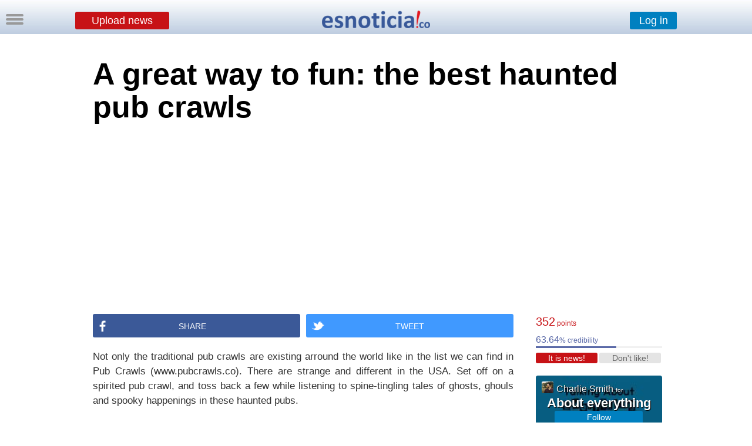

--- FILE ---
content_type: text/html
request_url: https://esnoticia.co/noticia-106803-a-great-way-to-fun-the-best-haunted-pub-crawls
body_size: 14754
content:
<!DOCTYPE html PUBLIC "-//W3C//DTD XHTML 1.0 Transitional//EN" "http://www.w3.org/TR/xhtml1/DTD/xhtml1-transitional.dtd">
<html xmlns="http://www.w3.org/1999/xhtml">
<head>
<meta http-equiv="Content-Type" content="text/html; charset=utf-8"/>
<title>A great way to fun: the best haunted pub crawls</title>
<meta property="og:title" content="A great way to fun: the best haunted pub crawls"/> 
<meta property="og:url" content="https://esnoticia.co/noticia-106803-a-great-way-to-fun-the-best-haunted-pub-crawls"/> 
<meta property="og:description" content="Not only the traditional pub crawls are existing arround the world like in the list we can find in Pub Crawls (www.pubcrawls.co). There are strange and different in the USA. Set off on a spirited pub crawl, and toss back a few while listening to spine-tingling tales of ghosts, ghouls and spooky happenings in these haunted pubs.

Savannah, Georgia
Savannah&#039;s cobblestone streets and squares filled with Spanish moss-draped trees are made for strolling, both for tourists and the spirits who roam this notoriously haunted city. Cobblestone Tours leads visitors on a two-hour candlelit tour of Savannah, setting off from Moon River Brewing Company or Molly MacPherson&#039;s Scottish Pub. Each of these cozy Southern pubs is said to host otherworldly visitors, so order a drink and settle in for some good old-fashioned ghost stories.

Wilmington, North Carolina
Believers purport that Wilmington, N.C., is a hotbed of ghostly activity with tortured souls dating back hundreds of years to the days of piracy and slavery in this old port city. The Haunted Pub Crawl and Tales of Old Wilmington is a two-and-a-half-hour stroll with stops for drinks at five of the city&#039;s most haunted watering holes where spirits linger long after last call. Set off on a group tour or organize a private outing.

Baltimore, Maryland
With over 100 pubs to choose from, Baltimore&#039;s Fells Point neighborhood is a star of the pub-crawl circuit. But every Saturday night from June through November, a different variety of pub-goers joins the throngs of revelers to learn about Fells Point&#039;s haunted history. Local ghosts are revealed by the enthusiastic guides of the Fells Point Ghost Walk as they lead curious carousers on a two-hour ghost tour of the haunted bars by the harbor, beginning outside of Max&#039;s and continuing through this waterfront community for drinks and ghost tales.

New Orleans, Louisiana
Ghost hunters flock to haunted New Orleans thanks to its rich underworld and ghostly happenings all around town. The ghost scene at the local bars is so vibrant that Bloody Mary&#039;s hosts a tour seven nights a week. The Haunted Pub Crawl takes imbibers to three haunted bars and plenty of ghostly spots in between, including haunted courtyards, restaurants, hotels and a former brothel. The crawl sets off from the French Quarter at Lafitte&#039;s Blacksmith Shop at 941 Bourbon Street, which is said to be haunted by the ghost of Jean Lafitte, an old-time pirate who used the shop as a cover for his covert smuggling business in the late 18th century.

Chicago, Illinois
To truly experience the spookiest pubs in Chicago, book a private excursion with The Supernatural Pub Crawl led by Chicago&#039;s ghost hunter Richard T. Crowe. A luxury coach takes private parties on a four-hour alcohol-fueled adventure to the city&#039;s most haunted pubs where apparitions are said to partake in late-night shenanigans including the British-style Red Lion Pub, and haunted spots around Chinatown, including Ethyl&#039;s Party, the former Colletta&#039;s Funeral Home still frequented by the spirits of deceased Chicago gangsters.

St. Augustine, Florida
Get into the spooky spirit with a ride around St. Augustine in a gothic hearse on the city&#039;s Pub Hearse Ride. You may bring your own booze for the car ride as you listen to spine-chilling tales of creepy encounters with ghostly apparitions. Then make stops for drinks at no less than three haunted pubs as well as other haunted hot spots around town, including creepy burial grounds at Huguenot Cemetery and Tolomato Cemetery and the St. Augustine Lighthouse.

Bisbee, Arizona
Bisbee is a classic ghost town where many believe the spirits of the Old West mining days still inhabit the town&#039;s hotels, bed and breakfasts and bars. You may have a ghost encounter of your own while throwing back a few on the Old Bisbee Haunted Pub Crawl. This three-hour tour stops at four locations for cocktails and ghost tales from the days when cowboys and prospectors ruled the old-time saloons. "/> 
<meta property="og:image" content="http://esnoticia.co/noticias/46601_fotoface_78919.jpeg"/>
<meta property="og:image:width" content="1200"/>
<meta property="og:image:height" content="800"/>
<meta name="title" content="A great way to fun: the best haunted pub crawls"/>
<meta name ="Description" content="Not only the traditional pub crawls are existing arround the world like in the list we can find in Pub Crawls (www.pubcrawls.co). There are strange and different in the USA. Set off on a spirited pub"/>
<meta name ="Keywords" content="A, great, way, to, fun:, the, best, haunted, pub, crawls"/> 
<link href="misestilos.css" rel="stylesheet" type="text/css"><script type="text/javascript">  var _gaq = _gaq || [];  _gaq.push(['_setAccount', 'UA-30970324-1']); _gaq.push(['_trackPageview']);  (function() {   var ga = document.createElement('script'); ga.type = 'text/javascript'; ga.async = true;    ga.src = ('https:' == document.location.protocol ? 'https://' : 'http://') + 'stats.g.doubleclick.net/dc.js';    var s = document.getElementsByTagName('script')[0]; s.parentNode.insertBefore(ga, s);  })(); 
function MM_openBrWindow(theURL,winName,features) { //v2.0
  window.open(theURL,winName,features);
}</script><script type="text/javascript" src="https://apis.google.com/js/platform.js">
  {lang: 'es'}
</script> <link rel="manifest" href="/manifest.json">
  <script src="https://cdn.onesignal.com/sdks/OneSignalSDK.js" async></script>
  <script>

    var OneSignal = window.OneSignal || [];
    OneSignal.push(["init", {
      appId: "69c158dc-457c-4f9a-ad6f-4b52f9f9a52b",
	  safari_web_id: 'web.onesignal.auto.5a4f7f6e-eec9-48b6-8a5c-3683e8870b3c',
      autoRegister: true,
	  notificationClickHandlerMatch: 'origin',
      notifyButton: {
        enable: false /* Set to false to hide */
      },
	   welcomeNotification: {
        "title": "Bienvenido a Es noticia!",
        "message": "Nos mantendremos comunicados por este medio",
        // "url": "" /* Leave commented for the notification to not open a window on Chrome and Firefox (on Safari, it opens to your webpage) */
    }
    }]);
	
	// para mostrarlo nuevamente por mas que hayan dado a la cruz//
		OneSignal.push(["registerForPushNotifications"]);

       
	
  </script>  			</head>
			<body>
			 <script type="text/javascript" src="https://ajax.googleapis.com/ajax/libs/jquery/1.4.2/jquery.min.js"></script>
<script>
function cargar()
{
   	  var xhr = new XMLHttpRequest();
xhr.open('POST', "https://esnoticia.co/pop-up-fanpage-click.php", true);
xhr.setRequestHeader("Content-type", "application/x-www-form-urlencoded");
xhr.send();
}

</script>
<div style="color:#999999;
position: fixed; z-index:99;
bottom: 60px;
right: 4px;
	margin: auto"><div  onclick="mostrarOcultar('pop-up-fanpage')" class="fb-like" data-href="http://www.facebook.com/ENesnoticia.co" data-size="large" data-layout="button" data-action="like" data-show-faces="false" data-share="false"></div>
	
	</div>

 <script type="text/javascript" src="https://ajax.googleapis.com/ajax/libs/jquery/1.4.2/jquery.min.js"></script>
<script>
function cargar_para_twitter()
{
   	  var xhr = new XMLHttpRequest();
xhr.open('POST', "https://esnoticia.co/pop-up-twitter-click.php", true);
xhr.setRequestHeader("Content-type", "application/x-www-form-urlencoded");
xhr.send();
}

</script><div align="center"  id="pop-up-twitter" onclick="mostrarOcultar('pop-up-twitter')" style="background-color: rgba(0,0,0,0.8);
position: fixed;
top: 0%;
left: 0%;
right: 0%;
bottom: 0%;
z-index: 11; display:none
">


<div style="color:#999999;
	position: absolute;
	top: 0;
	bottom: 0;
	left: 0;
	right: 0;
	width: 100%;
	height: 40px;
	margin: auto">
	<a href="https://twitter.com/esnoticiaco" class="twitter-follow-button" data-show-count="false" data-lang="es">Follow @esnoticiaco</a>
	
	</div>
</div>
<script type="text/javascript" src="aparecer.js"></script>
<script type="text/javascript">
var numpopup = 300 ; //number of pixels before modifying styles

$(window).bind('scroll', function popup () {
    if ($(window).scrollTop() > numpopup) {
	
        $(document).ready(function() {
    	setTimeout(function() {
        $(".content2").fadeIn(500);
    },10);
	
	numpopup = 4800000 ;
});
    } 
});


</script>
<script language="JavaScript">

function muestra_oculta(id){
if (document.getElementById){ //se obtiene el id
var el = document.getElementById(id); //se define la variable "el" igual a nuestro div
el.style.display = (el.style.display == 'none') ? 'block' : 'none'; //damos un atributo display:none que oculta el div
}
}
</script>
 <div align="center" id="contenido_a_mostrar" class="content2" onclick="muestra_oculta('contenido_a_mostrar')" style="display:none;background-color: rgba(0,0,0,0.9);
position: fixed;
top: 0%;
left: 0%;
right: 0%;
bottom: 0%;
z-index: 7;
">
<div style="overflow:auto;overflow-y:hidden;overflow-x:hidden; margin-top:60px; width:700px; height:auto; ">

<div style="margin-top:0px;">
<div><img height="160"src="fondos/flecha.png"/></div>
<div style="font-family:Agency FB, Georgia, Times, serif; color:#FFFFFF; font-size:70px; line-height:60px; margin-top:0px; width:700px">Write a story</div>
<div style="font-family:Agency FB, Georgia, Times, serif; color:#999999; font-size:26px; line-height:40px; margin-top:30px; width:700px">Charlie Smith wrote this story and was read by 176 people. For free.</div>
<div style="margin-top:60px;"><a style="cursor:pointer" ><input type="submit" style="margin-left:0px;font-family:calibri,arial;font-size:18px;border-radius:4px; font-weight:100; height:30px;width:200px;border:none; background-color:#666666;  color:#FFF; cursor:pointer" value="Keep reading" /></a></div>
 </div>
 
 </div></div>

<script type="text/javascript">
window.fbAsyncInit = function() {
    FB.init({
    appId : 137578216589,
	version    : 'v2.8',
 status : true,
 cookie : true,
 xfbml : true,
 oauth : true,
    });
	 FB.Event.subscribe('edge.create', function(href, widget) {
    document.getElementById("pop-up-fanpage").style.display = 'none';
	 var xhr = new XMLHttpRequest();
xhr.open('POST', "https://esnoticia.co/pop-up-fanpage-click-megusta.php", true);
xhr.setRequestHeader("Content-type", "application/x-www-form-urlencoded");
xhr.send();
  });
};
(function(d){
    var js, id = 'facebook-jssdk', ref = d.getElementsByTagName('script')[0];
    if (d.getElementById(id)) {return;}
    js = d.createElement('script'); js.id = id; js.async = true;
    js.src = "//connect.facebook.net/es_LA/sdk.js";
    ref.parentNode.insertBefore(js, ref);
}(document));
 
function FBLogin(){
    FB.login(function(response){
        if(response.authResponse){
            window.location.href = "fbregistro.php";
        }
    }, {scope: 'email, public_profile'});
}
</script><script type="text/javascript" src="https://ajax.googleapis.com/ajax/libs/jquery/1.3.2/jquery.min.js"></script>
<script type="text/javascript" src="animatedcollapse.js"></script> <script type="text/javascript" src="aparecer.js"></script>
<script type="text/javascript">
animatedcollapse.addDiv('unirme', 'fade=0,speed=400,hide=1')
animatedcollapse.addDiv('crear_nota', 'fade=0,speed=400,hide=1')
animatedcollapse.addDiv('correo', 'fade=0,speed=400,hide=1')
animatedcollapse.addDiv('entrar', 'fade=0,speed=100,hide=1')
animatedcollapse.addDiv('publi', 'fade=0,speed=600,hide=1')
animatedcollapse.addDiv('menu_costado', 'fade=0,speed=100,hide=1')
animatedcollapse.ontoggle=function($, divobj, state){ //fires each time a DIV is expanded/contracted

	//$: Access to jQuery

	//divobj: DOM reference to DIV being expanded/ collapsed. Use "divobj.id" to get its ID

	//state: "block" or "none", depending on state

}

animatedcollapse.init()
//Para poder hacerlo con imagenes//

document.write('<style type="text/css">div.div_escondido_menu{display: none;}</style>');  
function MostrarOcultar_dentro_del_menu(capa,enlace)  
{  
    if (document.getElementById)  
    {  
        var aux = document.getElementById(capa).style;  
        aux.display = aux.display? "":"block";  
    }  
}  
   
//-->  
//solo el menu, para poder cerrarlo haciendo click afuera//


function mostrarOcultar(elDiv){
var miCapa=document.getElementById(elDiv).style.display;
if(miCapa=="block"){
document.getElementById(elDiv).style.display="none";
}else{ 
document.getElementById(elDiv).style.display="block";
}
}

// para oculta rtodas damos a las capas una clase común, en el ejemplo 'faq'
function ocultaTodo(claseoculta){
var divs = new Array();
var divs=document.getElementsByTagName('div');
for (var i=0; i<divs.length; i++) {
var elid=divs[i].id;
if (divs[i].className==claseoculta) { //
divs[i].style.display = "none";
}
} // fin for
}
//]]>


	$(function(){
    //detectar scroll hacia abajo
    var obj = $(document);          //objeto sobre el que quiero detectar scroll
    var obj_top = obj.scrollTop()   //scroll vertical inicial del objeto
    obj.scroll(function(){
        var obj_act_top = $(this).scrollTop();  //obtener scroll top instantaneo
        
		if(obj_act_top > 200){
		if(obj_act_top > obj_top){
		
            $(document).ready(function() {
    	setTimeout(function() {
        $(".scroll-superior").fadeIn(500);
    },10);
		});
            
        }else{
            $(document).ready(function() {
    	setTimeout(function() {
        $(".scroll-superior").fadeOut(500);
    },10);
		});
            
            
        }
        obj_top = obj_act_top;                    //almacenar scroll top anterior
    }
	});
});

</script>

<div align="center" class="scroll-superior" style="display:none;width:100%; background-color:#FFFFFF; overflow:auto;overflow-y:hidden;overflow-x:hidden; top: -10px; left:0px; height:42px; padding-top:26px;position:fixed !important;z-index:11; background-image:url(fondos/fondo2.png); "><a style="cursor:pointer" rel="toggle[crear_nota]" ><input type="submit" style="margin-left:0px; margin-top:-6px; font-family:calibri,arial;font-size:18px;border-radius:3px; font-weight:900;height:40px;width:600px;border:none; background-color:#C71216;  color:#FFF; cursor:pointer" value="Upload news" /></a></div>

<div id="crear_nota" class="faq" style="display: none;overflow:auto;overflow-y:hidden;overflow-x:hidden;position:fixed !important;z-index:7;margin-left:50%;left:-500px; margin-top:60px; width:1000px; height:auto;"><div style="z-index:7;width:99%;height:99%;border-left-width:thin; border-left-style:solid; border-left-color:#84A3C6;border-right-width:thin; border-right-style: solid; border-right-color:#84A3C6;border-bottom-width:thin; border-bottom-style:solid; border-bottom-color:#84A3C6;border-top-width:thin;border-top-style:solid; border-top-color:#84A3C6; overflow:auto;overflow-y:hidden;overflow-x:hidden; background-color:#FFFFFF; padding-top:60px">
<script type="text/javascript" src="https://ajax.googleapis.com/ajax/libs/jquery/1.4.2/jquery.min.js"></script>
<script>
function crear_nota(div, crear)
{
    $(div).load(crear);
	return true;
}
</script>

<script type="text/javascript">
animatedcollapse.addDiv('txt-permisos', 'fade=0,speed=400,hide=1')
animatedcollapse.addDiv('foto', 'fade=0,speed=100,hide=1')
animatedcollapse.addDiv('link', 'fade=0,speed=100,hide=1')
animatedcollapse.addDiv('video', 'fade=0,speed=100,hide=1')
animatedcollapse.addDiv('notificacion', 'fade=0,speed=400,hide=1')

</script>

 
  <form action="/noticia.php?Id_Entrada=106803&amp;title=a-great-way-to-fun-the-best-haunted-pub-crawls" method="post" name="form1" id="form1" enctype="multipart/form-data" onSubmit="return noticia(this)">
     <table width="641" border="0pt" align="center" cellpadding="0" cellspacing="0">
  <tr>
  	<td  width="641" colspan="8" height="44" align="center" valign="bottom" CellSpacing="0" CellPadding="0">                
<input placeholder="Write here the title" value="Write here the title" onfocus="if (this.value == 'Write here the title') {this.value = '';}" onblur="if (this.value == '') {this.value = 'Write here the title';}" name="Titulo" type="text" style="font-size:30px; color:#999999; width:641px; height:40px" size="60" maxlength="100" />
       </td>
  </tr>
  <tr>
  <td height="10" colspan="7">
  <div class="expl2" style="margin-top:6px">Add (optional)</div></td>
  <td rowspan="2" valign="bottom"><div align="right">
	    <input name="guardar" type="submit" id="publicando_noticia"  style="font-family:calibri,arial;font-size:18px;height:30px;width:140px; border-color:#D21A1E; background-color:#C71216;  color:#FFF;cursor:pointer"  value="Publish!" > 
    </div>  </tr>
  <tr valign="middle" height="18px">
  	    <td height="19" align="center" valign="middle">
    <a rel="toggle[link]"  >
   <input type="submit"  class="agregar" style="width:100px; border-radius:3px; height:18px;cursor:pointer" onmouseover="this.className='agregar-mouse';" onmouseout="this.className='agregar';" value= "LINK" /></a> </td>
    <td height="19" align="center" valign="middle">
    <a rel="toggle[video]"  >
   <input type="submit"  class="agregar" style="width:100px;border-radius:3px; height:18px;cursor:pointer" onmouseover="this.className='agregar-mouse';" onmouseout="this.className='agregar';" value= "YouTube Video" /></a>
    </td>
    <td height="19" align="center" valign="middle">
    <a rel="toggle[foto]" >
  	    <input type="submit"  class="agregar" style="width:100px;border-radius:3px; height:18px;cursor:pointer" onmouseover="this.className='agregar-mouse';" onmouseout="this.className='agregar';" value="PICTURE"> </a>
        </td>
	  <td align="center" valign="middle" > 
	    <select id="id_seccion" name="id_seccion"  class="seccion"  style="width:140px; height:18px;cursor:pointer">
          <option selected value="1">Section (choose)</option>
          <option>Science</option>
          <option>Sports</option>
          <option>Politics</option>
          <option>Economy</option>
          <option>Tecnology</option>
          <option>Society</option>
          <option>Friends</option>
          <option>Institutional</option>
          <option>Viral</option>
        </select>
        </td>
                       
       </tr>
<script languaje="javascript">

function noticia(noticia)

{
  if (noticia.Titulo.value == "Write here the title")

    {

    alert("Write a title for your post!");

    noticia.Titulo.focus(); return false;

    }
	 if (noticia.Titulo.value == "")

    {

    alert("Write a title for your post!");

    noticia.Titulo.focus(); return false;

    }
	 if (noticia.Titulo.value == " ")

    {

    alert("Write a title for your post!");

    noticia.Titulo.focus(); return false;

    }
    if (noticia.id_seccion.options[noticia.id_seccion.selectedIndex].value == "1")

    {

    alert("Choose a section for your post");

    noticia.id_seccion.focus(); return false;

    }


}
</script>
  <tr>
    <td height="20" colspan="6" align="left" class="explnoticia"></td> </tr> 
    </table>
   <div style="margin-left:164px"> 
 <div id="link" >
 <div align="left"><span class="expl">LINK<br></span> 
 <input name="linkfoto" type="text" style="font-size:9pt; color:#003399"  size="90" maxlength="160" /> <input style="margin-left:50px; height:8px" name="no_imagen" type="checkbox" value="1" /><span class="expl">Show the most relevant picture</span><br /><br /></div></div>
   <div align="left" id="video">
 <div align="left"><span class="expl">YouTube Video<br></span> 
 <input name="youtube" type="text" style="font-size:9pt; color:#003399"  size="90" maxlength="160" /><input style="margin-left:54px; height:8px" name="no_portada" type="checkbox" value="1" /><span class="expl">Do not show previous picture</span><br /><br /> </div></div>
    <div id="foto">
    <span class="expl">PICTURE<br></span> 
      <input type="file" name="foto" /><br/><br />
      </div>
   
   </div>
  <div align="center" style="height:auto; margin-bottom:60px; margin-top:-10px">
  <textarea name="texto" cols="80" rows="8" style="text-align: justify; width:640px"> </textarea> 
   </div>
  
    <input type="hidden" name="MM_insert" value="form1" />
  </form>
  
  <div style="width:80%; margin:10%; margin-top:-40px; margin-bottom:40px; font-size:12px; font-weight:800;">If you want to use <span style="color:#FF0000">Anchor Text</span>  you can contact us on <a href="/cdn-cgi/l/email-protection" class="__cf_email__" data-cfemail="43202c2d372220372c0326302d2c372a202a226d202c">[email&#160;protected]</a></div>
  
 
  
 <div id="divcargar_crear"></div>
 
 </div></div>

<div style=" width:100%;overflow:auto;overflow-y:hidden;overflow-x:hidden; margin-top:-10px;position:fixed !important;z-index:6;background-image:url(fondos/fondo2.png); height:60px">
<div align="center" style="width:200px; left:-100px; margin-left:50%;overflow:auto;overflow-y:hidden;overflow-x:hidden; margin-top:20px;position:fixed !important;z-index:10;"><a href="/"><img src="iconos/logobarra.png" /></a></div>

<div align="center" style="width:100%;overflow:auto;overflow-y:hidden;overflow-x:hidden; margin-top:20px;position:fixed !important;z-index:8;">

<div style="float:left; margin-left:10%; margin-top:2px"><a style="cursor:pointer" rel="toggle[crear_nota]" ><input type="submit" style="margin-left:0px;font-family:calibri,arial;font-size:18px;border-radius:3px; font-weight:100;height:30px;width:160px;border:none; background-color:#C71216;  color:#FFF; cursor:pointer"  value="Upload news" /></a></div>
<div style="float:right;margin-right:10%; height:30px; margin-top:2px;"><a style="cursor:pointer" rel="toggle[entrar]" ><input type="submit" style="font-family:calibri,arial;font-size:18px;border-radius:3px; font-weight:100;height:30px;width:80px;border:none; background-color:#0080C0;  color:#FFF; cursor:pointer" value="Log in" /></a>
</div>

</div>
</div>


   
   <div id="entrar" class="faq" style="display: none;overflow:auto;overflow-y:hidden;overflow-x:hidden;position:fixed !important;z-index:6;margin-top:50px; right:-5px; width:300px; height:auto;"><div align="left" style="z-index:8;width:99%;height:99%;border-left-width:thin; border-left-style:solid; border-left-color:#84A3C6;border-bottom-width:thin; border-bottom-style:solid; border-bottom-color:#84A3C6; overflow:auto;overflow-y:hidden;overflow-x:hidden; background-color:#FFFFFF">
 <div style="height:30px; margin-left:10px; margin-top:7px; width:100%"><form action="/noticia.php"  method="POST" name="entrar" id="entrar"><input value="usuario" onfocus="if (this.value == 'usuario') {this.value = '';}" onblur="if (this.value == '') {this.value = 'usuario';}" name="usuario" type="text" style="color:#999999; width:90px;padding-left:10px; height:20px;font-size:11px; border-width:1px; border-style: solid; border-color:#999999;" size="20" maxlength="200" /> 
    <input value="contraseña" onfocus="if (this.value == 'contraseña') {this.value = '';}" onblur="if (this.value == '') {this.value = 'contraseña';}" name="contraseña" type="password" style="font-size:11px; border-width:1px; border-style: solid; border-color:#999999; color:#999999;; width:90px;padding-left:10px;height:20px"   size="20" maxlength="200" />
   <input type="submit" style="font-family:calibri,arial;font-size:10px;height:26px;width:44px; " value="Log in" />  <input type="hidden" name="MM_insert" value="entrar" /></form></div><div align="center" style=" margin-top:10px; margin-left:10px; margin-bottom:10px;font-size:10px; width:100px;border-radius:3px; height:30px;border:none; background-color:#3B5998;  color:#FFF; cursor:pointer;" onmouseover="this.style.backgroundColor='#3B5988';" onmouseout="this.style.backgroundColor='#3B5998';" onclick="FBLogin();"><div style="float:left; margin:5px"><img src="iconos/facebooklogo2.png" height="20px"/></div><div align="center" style="float:left; margin-top:8px; font-weight:100; font-family:'Raleway', sans-serif;font-size:14px; width:80px; margin-left:-10px">Log in</div></div>
   <div style="width:100%; margin-top:10px; margin-left:10px; margin-bottom:10px;font-size:10px"><a style="cursor:pointer" rel="toggle[unirme]" >Sign up</a> • <a style="cursor:pointer"  href="https://esnoticia.co/politicas_esnoticia.php" >Política de privacidad</a></div>
</div>
</div>

<div id="contiene_faq">
 <div style="float:left; margin-left:10px; margin-top:13px; position:fixed !important; z-index:8;">
<a style="cursor:pointer" onclick="mostrarOcultar('capauno')" ><div class="boton_menu"> &nbsp </div>
<div class="boton_menu">&nbsp </div>
<div class="boton_menu">&nbsp </div></a>
</div>


<div id="capauno" class="faq" style="display: none;overflow:auto;overflow-y:hidden;overflow-x:hidden;position:fixed !important;z-index:4;margin-top:50px;left:0px; width:260px; height:auto;">
<div align="left" style="z-index:8;width:99%;height:99%;border-right-width:thin; border-right-style:solid; border-right-color:#84A3C6;border-bottom-width:thin; border-bottom-style:solid; border-bottom-color:#84A3C6; overflow:auto;overflow-y:hidden;overflow-x:hidden; background-color:#FFFFFF">

<a style="cursor:pointer" href="javascript:MostrarOcultar_dentro_del_menu('menu_usuarios');" ><div  class="menu_costado"><div  class="menu1_costado"><img src="iconos/usuarios_mini.png" style="margin-left:8px" /></div><div  class="menu2_costado">Users</div></div></a>
		<div  class="div_escondido_menu" id="menu_usuarios" >
		<div class="submenu_costado"><form action="editores_buscados_a.php" method="post"><input value="Search user" onFocus="if (this.value == 'Search user') {this.value = '';}" onBlur="if (this.value == '') {this.value = 'Search user';}" name="nombre" type="text" class="submenu_buscar" size="53" maxlength="100" /><input type="submit" style="font-size:0px; width:0px; height:0x; background-color:transparent; border-style:hidden; vertical-align:bottom; color:#CCC" value="buscar"></form></div>
		<div class="submenu_costado"><a href="editores_a.php">Ranking</a></div>
			</div>
<a style="cursor:pointer" href="javascript:MostrarOcultar_dentro_del_menu('menu_canales');" ><div  class="menu_costado"><div  class="menu1_costado"><img src="iconos/canales_mini.png" /></div><div  class="menu2_costado">Channels</div></div></a>
		<div  id="menu_canales" class="div_escondido_menu">
		<div class="submenu_costado"><form action="canales_buscados_a.php" method="post"><input value="Search channel" onFocus="if (this.value == 'Search channel') {this.value = '';}" onBlur="if (this.value == '') {this.value = 'Search channel';}" name="nombre" type="text" class="submenu_buscar" size="53" maxlength="100" /><input type="submit" style="font-size:0px; width:0px; height:0x; background-color:transparent; border-style:hidden; vertical-align:bottom; color:#CCC" value="buscar"></form></div>
		<div class="submenu_costado"><a href="canales_a.php">Ranking</a></div>
		</div>
		<div class="menu_costado"><div  class="menu1_costado"><img src="iconos/espanol.png" style="margin-left:10px"/></div><div ><form action="/noticia.php?Id_Entrada=106803&amp;title=a-great-way-to-fun-the-best-haunted-pub-crawls" method="post"><input type="hidden" name="len" value="es" />
<input type="submit" value="Español" class="menu2_costado" style="background-color: inherit; border:none; cursor:pointer; outline:none; margin-left:8px" />

  </form></div></div>
</div></div></div></div>


<div id="unirme" class="faq" style="display: none;overflow:auto;overflow-y:hidden;overflow-x:hidden;position:fixed !important;z-index:7;margin-left:50%;left:-300px; margin-top:100px; width:600px; height:400px;"><div style="z-index:7;width:99%;height:99%;border-left-width:thin; border-left-style:solid; border-left-color:#84A3C6;border-right-width:thin; border-right-style: solid; border-right-color:#84A3C6;border-bottom-width:thin; border-bottom-style:solid; border-bottom-color:#84A3C6;border-top-width:thin;border-top-style:solid; border-top-color:#84A3C6; overflow:auto;overflow-y:hidden;overflow-x:hidden; background-color:#FFFFFF">

 <div align="center" style=" margin-top:70px;"><a style="cursor:pointer" onclick="FBLogin();" ><input type="button" style="font-family:helvetica;font-size:24px;border-radius:2px; font-weight:300;height:36px;width:360px;border:none; background-color:#3B5998;  color:#FFF; cursor:pointer" value="Sign up with Facebook" /></a></div>
  
<div style="font-size:14px; margin-top:70px; text-align:center">By registering on the site you agree to <a href="normas.php" target="_blank" style=" color:#990000">Community Guidelines</a> and our <a style="cursor:pointer"  href="https://esnoticia.co/politicas_esnoticia.php" >privacy policy</a></div>

 <div align="center" style="margin-top:40px" ><a href="/"><img src="iconos/logochico.png" /></a></div>
 
 </div></div>

<div id="correo" class="faq" style="display: none;overflow:auto;overflow-y:hidden;overflow-x:hidden;position:fixed !important;z-index:7;margin-left:50%;left:-300px; margin-top:250px; width:600px; height:250px;"><div style="z-index:7;width:99%;height:99%;border-left-width:thin; border-left-style:solid; border-left-color:#84A3C6;border-right-width:thin; border-right-style: solid; border-right-color:#84A3C6;border-bottom-width:thin; border-bottom-style:solid; border-bottom-color:#84A3C6; border-top-width:thin;border-top-style:solid; border-top-color:#84A3C6;overflow:auto;overflow-y:hidden;overflow-x:hidden; background-color:#FFFFFF">

 <form action="" method="post" name="form_registro" id="form_registro" onSubmit="return valida(this)" style="margin-top:20px"><font face="Arial, Helvetica, sans-serif" size="2" color="#666666">
<div style="overflow:auto;overflow-y:hidden;overflow-x:hidden; margin-top:10px; padding-top:50px; margin-left:30px">

     <div style="float:left; margin:10px"><input name="usuario" type="text" style="font-size:14px; color:#999999;width:140px; height:22px;padding-left:10px; margin:0px" placeholder="Email" value="Email" onfocus="if (this.value == 'Email') {this.value = '';}" onblur="if (this.value == '') {this.value = 'Email';}" /></div>
      <div style="float:left; margin:10px"><input name="password" type="text" id="password" style="font-size:14px; color:#999999;width:140px; height:22px;padding-left:10px; margin:0px" placeholder="Password" value="Password" onfocus="if (this.value == 'Password') {this.value = '';this.type = 'password';}" onblur="if (this.value == '') {this.value = 'Password';this.type = 'text';}" /></div>
   <div style="float:left; margin:10px"><input type="text" name="nombre" style="font-size:14px; color:#999999;width:140px; height:22px;padding-left:10px; margin:0px" placeholder="Name" value="Name" onfocus="if (this.value == 'Name') {this.value = '';}" onblur="if (this.value == '') {this.value = 'Name';}" /></div>
   </div><div  align="center" style="margin-top:50px;">
  <input type="submit" style="font-family:helvetica;font-size:13px;border-radius:2px; font-weight:900;height:26px;width:206px;border:none; background-color:#C71216;  color:#FFF; cursor:pointer" id="creando_usuario" value="OK!" /></div>
  <script data-cfasync="false" src="/cdn-cgi/scripts/5c5dd728/cloudflare-static/email-decode.min.js"></script><script languaje="javascript">

function valida(noticia)

{
	
	
  if (noticia.usuario.value == "Email")

    {

    alert("Write an EMAIL!");

    noticia.usuario.focus(); return false;

    }
    if (noticia.password.value == "Password")

    {

    alert("Write a PASSWORD!");

    noticia.password.focus(); return false;

    }
if (noticia.nombre.value == "Name")

    {

    alert("Write your NAME!");

    noticia.nombre.focus(); return false;

    }
	if (noticia.usuario.value.indexOf('@',0)==-1) {alert("Write an EMAIL!");noticia.usuario.focus(); return false;};
	
		 {
	document.getElementById("creando_usuario").value = "Sending...";
	document.getElementById("creando_usuario").disabled = true;
	return true;
}
}

</script>
 
      <input type="hidden" name="MM_insert" value="form_registro" /></font>
</form>
 </div></div>
 
<div id="fb-root"></div>
<div class="mads-block"></div>


<div  id="fondo" onclick="ocultaTodo('faq');" align="center" style="z-index: -1;">
<div align="left" style=" background-color:#FFF;height:auto; overflow:auto;overflow-y:hidden;overflow-x:hidden; width: 984px; padding-top:80px;">
 <h1>A great way to fun: the best haunted pub crawls</h1>

  <div  align="center" style=" width:100%; margin-bottom:30px; margin-top:30px">
 <script async src="//pagead2.googlesyndication.com/pagead/js/adsbygoogle.js"></script>
<!-- Billboard BT Desk - Sin Video 2 (EN) -->
<ins class="adsbygoogle"
     style="display:inline-block;width:970px;height:250px"
     data-ad-client="ca-pub-7053469620457897"
     data-ad-slot="9239104363"></ins>
<script>
(adsbygoogle = window.adsbygoogle || []).push({});
</script>
  </div>
 
 <div  style="overflow:auto; overflow-y:hidden; margin-top:0px; margin-bottom:0px; border:none; width:984px; vertical-align:text-bottom; font-size:11px">
 
 <div  style="width: 215px; height: auto;float:right; margin-right:5px; margin-top:30px; margin-bottom:0px;">
 <script>
  
 
var num = 400 ; //number of pixels before modifying styles

$(window).bind('scroll', function () {

  if ($(window).scrollTop() > num) {

		
        $('.scroll-lateral-a').addClass('scroll-lateral-fixed-a');
		$('.arreglo-lateral').addClass('arreglo-lateral-fixed');
		
			
				 
    } else {
        $('.scroll-lateral-a').removeClass('scroll-lateral-fixed-a');
		$('.arreglo-lateral').removeClass('arreglo-lateral-fixed');
		
    }

});
</script>
<div class="scroll-lateral-a">
 <div  class="cred-puntos"> <a  style="cursor:pointer" onclick="MM_openBrWindow('puntos.php?not=106803','Procedencia','width=500,height=430')">352<span style="font-size:12px"> points</span></a></div>
<div class="cred-cred" title="La credibilidad esta basada en&#013;&#010;las calificaciones de la nota y&#013;&#010;el número de seguidores del editor" style="cursor:pointer" >63.64<span style="font-size:12px">% credibility</span></div>
<div style="margin-bottom:8px"><img src="fondos/credibildad.png" width="136.81826" height="3" /><img src="fondos/credibildad-no.png" width="78.18174" height="3" /></div>
<a style="cursor:pointer" rel="toggle[unirme]"><input name="es noticia!" type="submit" id="es"  style="margin-left:0px; border-radius:3px; height:18px;width:105px;border:none; background-color:#C71216;  color:#FFF; cursor:pointer;  font-weight:100; font-family:calibri,Arial, Helvetica, sans-serif;font-size:14px;color:#FFF;" onmouseover="this.style.backgroundColor='#A90105';" onmouseout="this.style.backgroundColor='#C71216';" value="It is news!">
<input name="no me gusta" type="submit" id="no me gusta"  style="margin-right:-5px;border-radius:3px; height:18px;width:105px;border:none; background-color:#E4E4E4;  color:#FFF; cursor:pointer;  font-weight:100; font-family:calibri,Arial, Helvetica, sans-serif;font-size:14px;color:#666666; "  onmouseover="this.style.backgroundColor='#CCCCCC';" onmouseout="this.style.backgroundColor='#E4E4E4';" value="Don't like!" ></a>

<div style="position: relative; margin-top:20px; border-radius:4px">
<img width="215" style="border-radius:4px" src="canales/35665_thumbnail_3066.jpeg"><div style="width:215px; background: rgb(255, 255, 255);background: rgba(0, 0, 0, 0.4);left:0px; top:0px; position: absolute; height:92px; border-radius:4px">
<div style="position:absolute; left:10px; top:10px">
<a  style="cursor:pointer" href="editor.php?Id_Entrada=35665"><img  class="thumb" src="perfiles/35665_thumbnail_8.jpeg" /><span style="color:#F7F7F7; text-shadow: 1px 1px 1px #000000; font-size:16px">Charlie Smith </span></a><a  style="cursor:pointer" href="canal.php?Id_Entrada=4101"><span style="color:#F7F7F7; font-size:10px; text-shadow: 1px 1px 1px #000000;">for</span>

<div align="center" style="font-weight:900; font-size:22px; color:#FFFFFF; text-shadow: 1px 1px 1px #000000; width:195px; position:absolute;top:28px ">About everything </div></a>
</div>
<div align="center" style="left:32px; top:60px; position: absolute;">
<a style="cursor:pointer" rel="toggle[unirme]" ><input name="SEGUIR" type="button" value="Follow"   style="vertical-align:middle;font-family:calibri,arial;font-size:14px;height:22px;width:150px; border:none; background-color:#0080C0;  color:#FFF;  cursor:pointer; border-radius:3px" /></a>
</div>

</div>
</div>
</div>

<div class="arreglo-lateral"> &nbsp; </div>
 
   <span class="expl"> Related </span> 
<hr SIZE=1 WIDTH="100%"  color=" #E4E4E4" ALIGN = left style="margin-top:0px; margin-bottom:15px">

<div style="overflow:auto;overflow-y:hidden;overflow-x:hidden; margin-top:0px; margin-bottom:0px ">	 <a title="Ir a Noticia" target="_parent" href="noticia-109323-paella-the-best-way-to-enjoy-a-gastronomic-tour-of-valencia-">
<h3 align="left" >Paella, the Best Way to Enjoy a Gastronomic Tour of Valencia </h3>
 <img  src="noticias/37346_fotoa_12265.jpeg " width="215" height="121" style="border-radius:2px" /> 
 <div style="font-size:11px; margin-top:4px;">
<div style="float:left; width:auto">About everything </div><div style="float:right; width:auto">596 points</div> </div>
 
 </a></div>
<hr SIZE=1 WIDTH="100%" color="#E4E4E4" ALIGN = left style="margin-top:35px; margin-bottom:15px">

<div style="overflow:auto;overflow-y:hidden;overflow-x:hidden; margin-top:0px; margin-bottom:0px ">	 <a title="Ir a Noticia" target="_parent" href="noticia-107712-monstera-deliciosa-this-fruit-either-burns-your-throat-or-tastes-like-a-tropical-medley">
<h3 align="left" >Monstera Deliciosa: This fruit either burns your throat or tastes like a tropical medley.</h3>
 <img  src="noticias/51569_fotoa_22408.jpeg " width="215" height="121" style="border-radius:2px" /> 
 <div style="font-size:11px; margin-top:4px;">
<div style="float:left; width:auto">About everything </div><div style="float:right; width:auto">2130 points</div> </div>
 
 </a></div>
<br /><br /><br />
  <span class="expl"> Most recent </span> 
<hr SIZE=1 WIDTH="100%"  color=" #E4E4E4" ALIGN = left style="margin-top:0px; margin-bottom:15px"> 

<div style="overflow:auto;overflow-y:hidden;overflow-x:hidden; margin-top:0px; margin-bottom:0px ">	 <a title="Ir a Noticia" target="_parent" href="noticia-124251-intervencionismo-gringo-no-busca-libertad-hoy-fue-venezuela-manana-quien-ulises-castanares">
<h3 align="left" >Intervencionismo gringo no busca libertad, hoy fue Venezuela, &iquest;ma&ntilde;ana qui&eacute;n?: Ulises Casta&ntilde;ares</h3>
 <img  src="noticias/9913_fotoa_96527.jpeg " width="215" height="121" style="border-radius:2px" /> 
 <div style="font-size:11px; margin-top:4px;">
<div style="float:left; width:auto">Tomando partido✊🇲🇽</div><div style="float:right; width:auto">26 points</div> </div>
 
 </a></div>
<hr SIZE=1 WIDTH="100%" color="#E4E4E4" ALIGN = left style="margin-top:35px; margin-bottom:15px">

<div style="overflow:auto;overflow-y:hidden;overflow-x:hidden; margin-top:0px; margin-bottom:0px ">	 <a title="Ir a Noticia" target="_parent" href="noticia-124248-lo-mejor-de-lo-mejor-mensaje-de-ano-nuevo-del-jefe-de-democracia-plena-raymundo-rivera-lopeztiana">
<h3 align="left" >Lo mejor de lo mejor, mensaje de a&ntilde;o nuevo del jefe de Democracia Plena Raymundo Rivera Lopeztiana</h3>
 <img  src="noticias/66078_fotoa_68313.png " width="215" height="121" style="border-radius:2px" /> 
 <div style="font-size:11px; margin-top:4px;">
<div style="float:left; width:auto">Tomando partido✊🇲🇽</div><div style="float:right; width:auto">46 points</div> </div>
 
 </a></div>
<hr SIZE=1 WIDTH="100%" color="#E4E4E4" ALIGN = left style="margin-top:35px; margin-bottom:15px">

<div style="overflow:auto;overflow-y:hidden;overflow-x:hidden; margin-top:0px; margin-bottom:0px ">	 <a title="Ir a Noticia" target="_parent" href="noticia-124274-talento-colombiano-podria-obtener-residencia-permanente-en-ee-uu-por-merito-propio">
<h3 align="left" >Talento colombiano podr&iacute;a obtener residencia permanente en EE. UU. por m&eacute;rito propio</h3>
 <img  src="noticias/34858_fotoa_19785.jpeg " width="215" height="121" style="border-radius:2px" /> 
 <div style="font-size:11px; margin-top:4px;">
<div style="float:left; width:auto">Prensa</div><div style="float:right; width:auto">42 points</div> </div>
 
 </a></div>
<hr SIZE=1 WIDTH="100%" color="#E4E4E4" ALIGN = left style="margin-top:35px; margin-bottom:15px">

<div style="overflow:auto;overflow-y:hidden;overflow-x:hidden; margin-top:0px; margin-bottom:0px ">	 <a title="Ir a Noticia" target="_parent" href="noticia-124267-crisis-en-venezuela-raymundo-lopeztiana-exige-respuestas-y-reconsidera-su-alianza-con-moscu">
<h3 align="left" >Crisis en Venezuela: Raymundo Lopeztiana exige respuestas y reconsidera su alianza con Mosc&uacute;</h3>
 <img  src="noticias/66248_fotoa_44574.png " width="215" height="121" style="border-radius:2px" /> 
 <div style="font-size:11px; margin-top:4px;">
<div style="float:left; width:auto">Tomando partido✊🇲🇽</div><div style="float:right; width:auto">28 points</div> </div>
 
 </a></div>
<hr SIZE=1 WIDTH="100%" color="#E4E4E4" ALIGN = left style="margin-top:35px; margin-bottom:15px">

<div style="overflow:auto;overflow-y:hidden;overflow-x:hidden; margin-top:0px; margin-bottom:0px ">	 <a title="Ir a Noticia" target="_parent" href="noticia-124253-raymundo-lopeztiana-condena-agresion-a-venezuela-y-exige-a-sheinbaum-ruptura-con-ee-uu">
<h3 align="left" >Raymundo Lopeztiana condena agresi&oacute;n a Venezuela y exige a Sheinbaum ruptura con EE UU</h3>
 <img  src="noticias/31115_fotoa_74171.png " width="215" height="121" style="border-radius:2px" /> 
 <div style="font-size:11px; margin-top:4px;">
<div style="float:left; width:auto">Tomando partido✊🇲🇽</div><div style="float:right; width:auto">28 points</div> </div>
 
 </a></div>
<hr SIZE=1 WIDTH="100%" color="#E4E4E4" ALIGN = left style="margin-top:35px; margin-bottom:15px">

<div style="overflow:auto;overflow-y:hidden;overflow-x:hidden; margin-top:0px; margin-bottom:0px ">	 <a title="Ir a Noticia" target="_parent" href="noticia-124303-intentan-asesinar-al-jefe-del-partido-democracia-plena-el-estado-ya-conocia-las-amenazas-y-no-actuo">
<h3 align="left" >Intentan asesinar al jefe del partido Democracia Plena; el Estado ya conoc&iacute;a las amenazas y no actu&oacute;</h3>
 <img  src="noticias/77397_fotoa_44416.png " width="215" height="121" style="border-radius:2px" /> 
 <div style="font-size:11px; margin-top:4px;">
<div style="float:left; width:auto">Tomando partido✊🇲🇽</div><div style="float:right; width:auto">12 points</div> </div>
 
 </a></div>
<hr SIZE=1 WIDTH="100%" color="#E4E4E4" ALIGN = left style="margin-top:35px; margin-bottom:15px">

<div style="overflow:auto;overflow-y:hidden;overflow-x:hidden; margin-top:0px; margin-bottom:0px ">	 <a title="Ir a Noticia" target="_parent" href="noticia-124310-inadmisible-silencio-de-claudia-sheinbaum-frente-actividades-militares-en-espacio-aereo-mexicano">
<h3 align="left" >Inadmisible silencio de Claudia Sheinbaum frente actividades militares en espacio a&eacute;reo mexicano</h3>
 <img  src="noticias/25353_fotoa_25254.jpeg " width="215" height="121" style="border-radius:2px" /> 
 <div style="font-size:11px; margin-top:4px;">
<div style="float:left; width:auto">Tomando partido✊🇲🇽</div><div style="float:right; width:auto">28 points</div> </div>
 
 </a></div>
       </div>

<div>
    
	 <div class="noticia" style="float:left; width:716px; margin-top:0px;">
	 
<div align="center" style="margin-bottom:20px; width:716px; overflow:auto; margin-top:15px;">

<div align="center" style="float:left; overflow:auto;overflow-y:hidden;overflow-x:hidden;  margin-top:0px; margin-left:0px;border-radius:3px; height:40px;width:353px;border:none; background-color:#3B5998;  color:#FFF; cursor:pointer" onmouseover="this.style.backgroundColor='#3B5988';" onmouseout="this.style.backgroundColor='#3B5998';" onclick="MM_openBrWindow('http://www.facebook.com/sharer/sharer.php?u=https://esnoticia.co/noticia-106803-a-great-way-to-fun-the-best-haunted-pub-crawls&quote=A+GREAT+WAY+TO+FUN%3A+THE+BEST+HAUNTED+PUB+CRAWLS%0D%0A%09%09+%0D%0A%09%09+Not+only+the+traditional+pub+crawls+are+existing+arround+the+world+like+in+the+list+we+can+find+in+Pub+Crawls+%28www.pubcrawls.co%29.+There+are+strange+and+different+in+the+USA.+Set+off+on+a+spirited+pub+crawl%2C+and+toss+back+a+few+while+listening+to+spine-tingling+tales+of+ghosts%2C+ghouls+and+spooky+happenings+in+these+haunted+pubs.%0D%0A%0D%0ASavannah%2C+Georgia%0D%0ASavannah%27s+cobblestone+streets+and+squares+filled+with+Spanish+moss-draped+trees+are+made+for+strolling%2C+both+for+tourists+and+the+spirits+who+roam+this+notoriously+haunted+city.+Cobblestone+Tours+leads+visitors+on+a+two-hour+candlelit+tour+of+Sava','Compartir','width=900,height=400');cargar(); mostrarOcultar('pop-up-fanpage')"><div style="float:left; margin:10px"><img src="iconos/facebooklogo2.png" height="20px"/></div><div align="center" style="float:left; margin-top:9px; font-weight:100; font-family:'Raleway', sans-serif;font-size:14px; width:333px; margin-left:-30px">SHARE</div></div> 

<div align="center" style="float:left; overflow:auto;overflow-y:hidden;overflow-x:hidden;  margin-top:0px; margin-left:10px;border-radius:3px; height:40px;width:353px;border:none; background-color:#4099FF;  color:#FFF; cursor:pointer" onmouseover="this.style.backgroundColor='#4089FF';" onmouseout="this.style.backgroundColor='#4099FF';" onclick="MM_openBrWindow('https://twitter.com/intent/tweet?text=A+great+way+to+fun%3A+the+best+haunted+pub+crawls%20https://esnoticia.co/noticia-106803-a-great-way-to-fun-the-best-haunted-pub-crawls @esnoticiaco','Compartir','width=700,height=250'); cargar_para_twitter(); mostrarOcultar('pop-up-twitter')"><div style="float:left; margin:5px"><img src="iconos/twitter_newbird_white.png" height="30px" /></div><div align="center" style="float:left; margin-top:9px; font-weight:100; font-family:'Raleway', sans-serif;font-size:14px; width:333px; margin-left:-30px">TWEET</div></div> 

</div> 
	    
  <div>Not only the traditional <a href="https://pubcrawls.co" target="_blank">pub crawls</a> are existing arround the world like in the list we can find in <a href="https://pubcrawls.co" target="_blank">Pub Crawls</a> (www.pubcrawls.co). There are strange and different in the USA. Set off on a spirited <a href="https://pubcrawls.co" target="_blank">pub crawl</a>, and toss back a few while listening to spine-tingling tales of ghosts, ghouls and spooky happenings in these haunted pubs.  <div style="text-align:center">
      <br /><img width="600" src="noticias/46601_foto_78919.jpeg" alt="A great way to fun: the best haunted pub crawls" /><br />    </div>
  <br />
Savannah, Georgia<br />
Savannah&#039;s cobblestone streets and squares filled with Spanish moss-draped trees are made for strolling, both for tourists and the spirits who roam this notoriously haunted city. Cobblestone Tours leads visitors on a two-hour candlelit tour of Savannah, setting off from Moon River Brewing Company or Molly MacPherson&#039;s Scottish Pub. Each of these cozy Southern pubs is said to host otherworldly visitors, so order a drink and settle in for some good old-fashioned ghost stories.<br />
<br />
Wilmington, North Carolina<br />
Believers purport that Wilmington, N.C., is a hotbed of ghostly activity with tortured souls dating back hundreds of years to the days of piracy and slavery in this old port city. The Haunted <a href="https://pubcrawls.co" target="_blank">Pub Crawl</a> and Tales of Old Wilmington is a two-and-a-half-hour stroll with stops for drinks at five of the city&#039;s most haunted watering holes where spirits linger long after last call. Set off on a group tour or organize a private outing.<br />  
  <div style=" margin-left:-6px; margin-top:20px; margin-bottom:10px">
   <script async src="//pagead2.googlesyndication.com/pagead/js/adsbygoogle.js"></script>
<!-- 728 - Entre texto (sin video) - Desk (EN) -->
<ins class="adsbygoogle"
     style="display:inline-block;width:728px;height:90px"
     data-ad-client="ca-pub-7053469620457897"
     data-ad-slot="3192570762"></ins>
<script>
(adsbygoogle = window.adsbygoogle || []).push({});
</script>
   </div>
  <br />
Baltimore, Maryland<br />
With over 100 pubs to choose from, Baltimore&#039;s Fells Point neighborhood is a star of the pub-crawl circuit. But every Saturday night from June through November, a different variety of pub-goers joins the throngs of revelers to learn about Fells Point&#039;s haunted history. Local ghosts are revealed by the enthusiastic guides of the Fells Point Ghost Walk as they lead curious carousers on a two-hour ghost tour of the haunted bars by the harbor, beginning outside of Max&#039;s and continuing through this waterfront community for drinks and ghost tales.<br />
<br />
New Orleans, Louisiana<br />
Ghost hunters flock to haunted New Orleans thanks to its rich underworld and ghostly happenings all around town. The ghost scene at the local bars is so vibrant that Bloody Mary&#039;s hosts a tour seven nights a week. The Haunted <a href="https://pubcrawls.co" target="_blank">Pub Crawl</a> takes imbibers to three haunted bars and plenty of ghostly spots in between, including haunted courtyards, restaurants, hotels and a former brothel. The crawl sets off from the French Quarter at Lafitte&#039;s Blacksmith Shop at 941 Bourbon Street, which is said to be haunted by the ghost of Jean Lafitte, an old-time pirate who used the shop as a cover for his covert smuggling business in the late 18th century.<br />
<br />
Chicago, Illinois<br />
To truly experience the spookiest pubs in Chicago, book a private excursion with The Supernatural <a href="https://pubcrawls.co" target="_blank">Pub Crawl</a> led by Chicago&#039;s ghost hunter Richard T. Crowe. A luxury coach takes private parties on a four-hour alcohol-fueled adventure to the city&#039;s most haunted pubs where apparitions are said to partake in late-night shenanigans including the British-style Red Lion Pub, and haunted spots around Chinatown, including Ethyl&#039;s Party, the former Colletta&#039;s Funeral Home still frequented by the spirits of deceased Chicago gangsters.<br />
<br />
St. Augustine, Florida<br />
Get into the spooky spirit with a ride around St. Augustine in a gothic hearse on the city&#039;s Pub Hearse Ride. You may bring your own booze for the car ride as you listen to spine-chilling tales of creepy encounters with ghostly apparitions. Then make stops for drinks at no less than three haunted pubs as well as other haunted hot spots around town, including creepy burial grounds at Huguenot Cemetery and Tolomato Cemetery and the St. Augustine Lighthouse.<br />
<br />
Bisbee, Arizona<br />
Bisbee is a classic ghost town where many believe the spirits of the Old West mining days still inhabit the town&#039;s hotels, bed and breakfasts and bars. You may have a ghost encounter of your own while throwing back a few on the Old Bisbee Haunted <a href="https://pubcrawls.co" target="_blank">Pub Crawl</a>. This three-hour tour stops at four locations for cocktails and ghost tales from the days when cowboys and prospectors ruled the old-time saloons.   
   <hr SIZE=1 WIDTH="100px"  color=" #E4E4E4" ALIGN = left style="margin-top:10px; margin-bottom:-20px"> <span style="font-size:12px; color:#666666"><br />Fuente:  <a href=" http://www.travelchannel.com/interests/haunted/articles/haunted-pub-crawls"  target="_blank">www.travelchannel.com<br /> </a></span>  </div>

<div align="center" style="float:left; overflow:auto;overflow-y:hidden;overflow-x:hidden;  margin-top:20px; margin-left:0px;border-radius:3px; height:40px;width:353px;border:none; background-color:#3B5998;  color:#FFF; cursor:pointer" onmouseover="this.style.backgroundColor='#3B5988';" onmouseout="this.style.backgroundColor='#3B5998';" onclick="MM_openBrWindow('http://www.facebook.com/sharer/sharer.php?u=https://esnoticia.co/noticia-106803-a-great-way-to-fun-the-best-haunted-pub-crawls&quote=A+GREAT+WAY+TO+FUN%3A+THE+BEST+HAUNTED+PUB+CRAWLS%0D%0A%09%09+%0D%0A%09%09+Not+only+the+traditional+pub+crawls+are+existing+arround+the+world+like+in+the+list+we+can+find+in+Pub+Crawls+%28www.pubcrawls.co%29.+There+are+strange+and+different+in+the+USA.+Set+off+on+a+spirited+pub+crawl%2C+and+toss+back+a+few+while+listening+to+spine-tingling+tales+of+ghosts%2C+ghouls+and+spooky+happenings+in+these+haunted+pubs.%0D%0A%0D%0ASavannah%2C+Georgia%0D%0ASavannah%27s+cobblestone+streets+and+squares+filled+with+Spanish+moss-draped+trees+are+made+for+strolling%2C+both+for+tourists+and+the+spirits+who+roam+this+notoriously+haunted+city.+Cobblestone+Tours+leads+visitors+on+a+two-hour+candlelit+tour+of+Sava','Compartir','width=900,height=400');cargar(); mostrarOcultar('pop-up-fanpage')"><div style="float:left; margin:10px"><img src="iconos/facebooklogo2.png" height="20px"/></div><div align="center" style="float:left; margin-top:9px; font-weight:100; font-family:'Raleway', sans-serif;font-size:14px; width:333px; margin-left:-30px">SHARE</div></div> 

<div align="center" style="float:left; overflow:auto;overflow-y:hidden;overflow-x:hidden;  margin-top:20px; margin-left:10px;border-radius:3px; height:40px;width:353px;border:none; background-color:#4099FF;  color:#FFF; cursor:pointer" onmouseover="this.style.backgroundColor='#4089FF';" onmouseout="this.style.backgroundColor='#4099FF';" onclick="MM_openBrWindow('https://twitter.com/intent/tweet?text=A+great+way+to+fun%3A+the+best+haunted+pub+crawls%20https://esnoticia.co/noticia-106803-a-great-way-to-fun-the-best-haunted-pub-crawls @esnoticiaco','Compartir','width=700,height=250');cargar_para_twitter(); mostrarOcultar('pop-up-twitter')"><div style="float:left; margin:5px"><img src="iconos/twitter_newbird_white.png" height="30px" /></div><div align="center" style="float:left; margin-top:9px; font-weight:100; font-family:'Raleway', sans-serif;font-size:14px; width:333px; margin-left:-30px">TWEET</div></div> 
      
	  <div align="center" style="margin-bottom:0px; width:716px; overflow:auto; margin-top:80px; overflow-x:hidden;">

<div align="right" style="float:right; margin-right:0px; margin-top:5px;"><div class="fb-like" data-href="http://www.facebook.com/ENesnoticia.co" data-width="152"  data-height="74" data-layout="button" data-action="like" data-show-faces="false" data-share="false"></div></div>
	<div style="float:left; margin-left:0px; margin-top:6px">
<div class="g-plusone" data-size="tall" data-annotation="none" data-href="https://esnoticia.co/noticia-106803-a-great-way-to-fun-the-best-haunted-pub-crawls"></div></div>
<div style="float:left; margin-left:240px; margin-top:6px">
<a href="https://twitter.com/esnoticiaco" class="twitter-follow-button" data-show-count="false" data-lang="es">Follow @esnoticiaco</a>
<script>!function(d,s,id){var js,fjs=d.getElementsByTagName(s)[0],p=/^http:/.test(d.location)?'http':'https';if(!d.getElementById(id)){js=d.createElement(s);js.id=id;js.src=p+'://platform.twitter.com/widgets.js';fjs.parentNode.insertBefore(js,fjs);}}(document, 'script', 'twitter-wjs');</script></div>

        </div> 
</div>

<div style=" margin-left:0px; width: 717px; height: auto; float:left; margin-bottom:20px; margin-top:20px; overflow:auto; overflow-x:hidden">
  <div style=" float:left; margin-right:5px"><img src="iconos/noavatar32.png" /></div> <div style=" float:left; width:640px; border-width: thin; border-left-style:solid; border-left-color:#999; border-right-style: solid; border-right-color:#999; border-bottom-style:solid; border-bottom-color:#999; margin-left:0px;margin-right:5px;margin-bottom:5px; margin-top:0px; border-top-style:solid; border-top-color:#999; font-size:12px; height:60px">
  <span style="margin-left:5px">To comment you must <a style="cursor:pointer" rel="toggle[entrar]" ><em>log in</em></a> with your account or <a style="cursor:pointer" rel="toggle[unirme]" ><em> sign up!</em></a></span>
      </div></div>
    
      
   
  
	  <div class="fb-comments" data-href="https://esnoticia.co/noticia_a.php?Id_Entrada=106803" data-num-posts="2" data-width="728" data-version="v2.3"></div>
<div align="left" style="margin-left:10px"><a style="cursor:pointer" rel="toggle[crear_nota]" ><input type="submit" style="margin-left:0px;font-family:calibri,arial;font-size:18px;border-radius:3px; font-weight:900;height:40px;width:710px;border:none; background-color:#C71216;  color:#FFF; cursor:pointer" value="Upload news" /></a></div>

<div align="left" style="margin-left:0px; margin-top:20px; width:728px; overflow:auto; overflow-y:hidden; overflow-x:hidden;">

<script async src="//pagead2.googlesyndication.com/pagead/js/adsbygoogle.js"></script>
<ins class="adsbygoogle"
     style="display:block"
     data-ad-format="autorelaxed"
     data-ad-client="ca-pub-7053469620457897"
     data-ad-slot="7218331858"></ins>
<script>
     (adsbygoogle = window.adsbygoogle || []).push({});
</script>
 <div style="margin-top:20px; float:left; width:100%;" class="expl">Featured content</div>
 <div style=" overflow:auto;overflow-y:hidden;overflow-x:hidden; width:100%; float:left; margin-left:0px; margin-top:10px">

 <div style="border-width: thin; border-left-style:solid; border-left-color:#E4E4E4; border-right-style: solid; border-right-color:#E4E4E4; border-bottom-style:solid; border-bottom-color:#E4E4E4; border-top-style:solid; border-top-color:#E4E4E4;width: 313px; height: 281px;float:left; background-color:#FFF; margin-left:0px; margin-bottom:32px">
<div style="margin-top:15px; padding:15px; padding-top:0px">
<a title="Ir a Noticia" target="_parent" href="noticia-14353-pope-francis-changed-the-world-with-a-simple-question">
<h7 align="justify" >Pope Francis changed the world with a simple question</h7>
</div> 
<div align="center">
<img  src="noticias/87019_fotop_43448.jpeg"/></div></a>
</div>

 <div style="border-width: thin; border-left-style:solid; border-left-color:#E4E4E4; border-right-style: solid; border-right-color:#E4E4E4; border-bottom-style:solid; border-bottom-color:#E4E4E4; border-top-style:solid; border-top-color:#E4E4E4;width: 313px; height: 281px;float:left; background-color:#FFF; margin-left:92px; margin-bottom:32px">
<div style="margin-top:15px; padding:15px; padding-top:0px">
<a title="Ir a Noticia" target="_parent" href="noticia-22373-warner-bros-debuts-footage-from-justice-league-wonder-woman-fantastic-beasts-kong-and-more">
<h7 align="justify" >Warner Bros debuts footage from Justice League, Wonder Woman,...</h7>
</div> 
<div align="center">
<img  src="noticias/39612_fotop_61939.jpeg"/></div></a>
</div>

 <div style="border-width: thin; border-left-style:solid; border-left-color:#E4E4E4; border-right-style: solid; border-right-color:#E4E4E4; border-bottom-style:solid; border-bottom-color:#E4E4E4; border-top-style:solid; border-top-color:#E4E4E4;width: 313px; height: 281px;float:left; background-color:#FFF; margin-left:0px; margin-bottom:32px">
<div style="margin-top:15px; padding:15px; padding-top:0px">
<a title="Ir a Noticia" target="_parent" href="noticia-78622-these-parents-put-their-baby-in-a-microwave-on">
<h7 align="justify" >These parents put their baby in a microwave on!</h7>
</div> 
<div align="center">
<img  src="noticias/56064_fotop_17636.jpeg"/></div></a>
</div>

 <div style="border-width: thin; border-left-style:solid; border-left-color:#E4E4E4; border-right-style: solid; border-right-color:#E4E4E4; border-bottom-style:solid; border-bottom-color:#E4E4E4; border-top-style:solid; border-top-color:#E4E4E4;width: 313px; height: 281px;float:left; background-color:#FFF; margin-left:92px; margin-bottom:32px">
<div style="margin-top:15px; padding:15px; padding-top:0px">
<a title="Ir a Noticia" target="_parent" href="noticia-30558-golden-retriever-feeds-baby-sheep-after-owner-suffers-debilitating-disease">
<h7 align="justify" >Golden Retriever feeds baby sheep after owner suffers debilitating...</h7>
</div> 
<div align="center">
<img  src="noticias/50322_you_foto_33499.png" height="204" width="313" /> </div></a>
</div>

 <div style="border-width: thin; border-left-style:solid; border-left-color:#E4E4E4; border-right-style: solid; border-right-color:#E4E4E4; border-bottom-style:solid; border-bottom-color:#E4E4E4; border-top-style:solid; border-top-color:#E4E4E4;width: 313px; height: 281px;float:left; background-color:#FFF; margin-left:0px; margin-bottom:32px">
<div style="margin-top:15px; padding:15px; padding-top:0px">
<a title="Ir a Noticia" target="_parent" href="noticia-11338-jacob-is-straight-anthony-is-gay-they-just-went-to-prom-together-heres-how-it-went">
<h7 align="justify" >Jacob is straight. Anthony is gay. They just went to prom together....</h7>
</div> 
<div align="center">
<img  src="noticias/53516_you_foto_50845.png" height="204" width="313" /> </div></a>
</div>

 <div style="border-width: thin; border-left-style:solid; border-left-color:#E4E4E4; border-right-style: solid; border-right-color:#E4E4E4; border-bottom-style:solid; border-bottom-color:#E4E4E4; border-top-style:solid; border-top-color:#E4E4E4;width: 313px; height: 281px;float:left; background-color:#FFF; margin-left:92px; margin-bottom:32px">
<div style="margin-top:15px; padding:15px; padding-top:0px">
<a title="Ir a Noticia" target="_parent" href="noticia-15291-bride-who-survived-cancer-dances-with-the-donor-who-saved-her-life">
<h7 align="justify" >Bride who survived cancer dances with the donor who saved her life</h7>
</div> 
<div align="center">
<img  src="noticias/71556_fotop_33808.jpeg"/></div></a>
</div>


</div>
</div>
</div>
</div><div class="mads-block"></div><script defer src="https://static.cloudflareinsights.com/beacon.min.js/vcd15cbe7772f49c399c6a5babf22c1241717689176015" integrity="sha512-ZpsOmlRQV6y907TI0dKBHq9Md29nnaEIPlkf84rnaERnq6zvWvPUqr2ft8M1aS28oN72PdrCzSjY4U6VaAw1EQ==" data-cf-beacon='{"version":"2024.11.0","token":"7e575d58557042ac8297118207f58b49","r":1,"server_timing":{"name":{"cfCacheStatus":true,"cfEdge":true,"cfExtPri":true,"cfL4":true,"cfOrigin":true,"cfSpeedBrain":true},"location_startswith":null}}' crossorigin="anonymous"></script>
</body>
</html>							<script>
$(window).load(function() {
     $('#divpuntos').load('dar_puntos_at.php?Id_Entrada=106803&refer=');
	 });	
</script>
							<div id="divpuntos" ></div>
<script type="text/javascript" src="https://tc.dataxpand.com/tc/cf769b3.js" async></script>
<script type="text/javascript"> try{(function(){ var cb = new Date().getTime(); var s = document.createElement("script"); s.defer = true; s.src = "//tag.crsspxl.com/s1.js?d=2324&cb="+cb; var s0 = document.getElementsByTagName('script')[0]; s0.parentNode.insertBefore(s, s0); })();}catch(e){} </script>

--- FILE ---
content_type: text/html; charset=utf-8
request_url: https://accounts.google.com/o/oauth2/postmessageRelay?parent=https%3A%2F%2Fesnoticia.co&jsh=m%3B%2F_%2Fscs%2Fabc-static%2F_%2Fjs%2Fk%3Dgapi.lb.en.OE6tiwO4KJo.O%2Fd%3D1%2Frs%3DAHpOoo_Itz6IAL6GO-n8kgAepm47TBsg1Q%2Fm%3D__features__
body_size: 163
content:
<!DOCTYPE html><html><head><title></title><meta http-equiv="content-type" content="text/html; charset=utf-8"><meta http-equiv="X-UA-Compatible" content="IE=edge"><meta name="viewport" content="width=device-width, initial-scale=1, minimum-scale=1, maximum-scale=1, user-scalable=0"><script src='https://ssl.gstatic.com/accounts/o/2580342461-postmessagerelay.js' nonce="UWkfwW9Z9zbCTWWWsvrNiw"></script></head><body><script type="text/javascript" src="https://apis.google.com/js/rpc:shindig_random.js?onload=init" nonce="UWkfwW9Z9zbCTWWWsvrNiw"></script></body></html>

--- FILE ---
content_type: text/html; charset=utf-8
request_url: https://www.google.com/recaptcha/api2/aframe
body_size: 265
content:
<!DOCTYPE HTML><html><head><meta http-equiv="content-type" content="text/html; charset=UTF-8"></head><body><script nonce="4nDgerieBMPgcKLBNtd0WA">/** Anti-fraud and anti-abuse applications only. See google.com/recaptcha */ try{var clients={'sodar':'https://pagead2.googlesyndication.com/pagead/sodar?'};window.addEventListener("message",function(a){try{if(a.source===window.parent){var b=JSON.parse(a.data);var c=clients[b['id']];if(c){var d=document.createElement('img');d.src=c+b['params']+'&rc='+(localStorage.getItem("rc::a")?sessionStorage.getItem("rc::b"):"");window.document.body.appendChild(d);sessionStorage.setItem("rc::e",parseInt(sessionStorage.getItem("rc::e")||0)+1);localStorage.setItem("rc::h",'1768934972886');}}}catch(b){}});window.parent.postMessage("_grecaptcha_ready", "*");}catch(b){}</script></body></html>